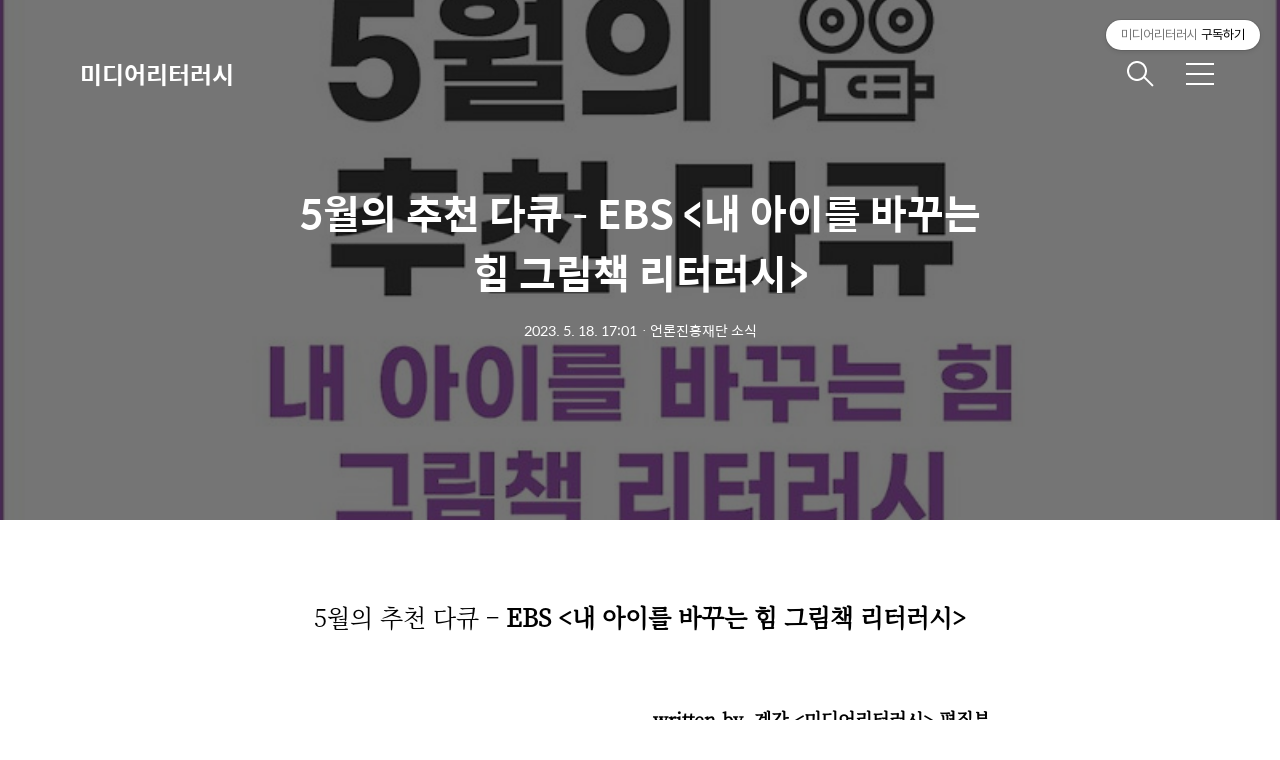

--- FILE ---
content_type: text/html;charset=UTF-8
request_url: https://dadoc.or.kr/3261
body_size: 79891
content:
<!DOCTYPE html>
<html lang="ko">

                                                                                <head>
                <script type="text/javascript">if (!window.T) { window.T = {} }
window.T.config = {"TOP_SSL_URL":"https://www.tistory.com","PREVIEW":false,"ROLE":"guest","PREV_PAGE":"","NEXT_PAGE":"","BLOG":{"id":783500,"name":"dadoc","title":"미디어리터러시","isDormancy":false,"nickName":"다독다독 (多讀多讀)","status":"open","profileStatus":"normal"},"NEED_COMMENT_LOGIN":true,"COMMENT_LOGIN_CONFIRM_MESSAGE":"이 블로그는 로그인한 사용자에게만 댓글 작성을 허용했습니다. 지금 로그인하시겠습니까?","LOGIN_URL":"https://www.tistory.com/auth/login/?redirectUrl=https://dadoc.or.kr/3261","DEFAULT_URL":"https://dadoc.or.kr","USER":{"name":null,"homepage":null,"id":0,"profileImage":null},"SUBSCRIPTION":{"status":"none","isConnected":false,"isPending":false,"isWait":false,"isProcessing":false,"isNone":true},"IS_LOGIN":false,"HAS_BLOG":false,"IS_SUPPORT":false,"IS_SCRAPABLE":false,"TOP_URL":"http://www.tistory.com","JOIN_URL":"https://www.tistory.com/member/join","PHASE":"prod","ROLE_GROUP":"visitor"};
window.T.entryInfo = {"entryId":3261,"isAuthor":false,"categoryId":719543,"categoryLabel":"언론진흥재단 소식"};
window.appInfo = {"domain":"tistory.com","topUrl":"https://www.tistory.com","loginUrl":"https://www.tistory.com/auth/login","logoutUrl":"https://www.tistory.com/auth/logout"};
window.initData = {};

window.TistoryBlog = {
    basePath: "",
    url: "https://dadoc.or.kr",
    tistoryUrl: "https://dadoc.tistory.com",
    manageUrl: "https://dadoc.tistory.com/manage",
    token: "dWLcdOyssTjQ/EbVn9K95s9fhYnWzDJHHI0oJXv2eU+mR/lfuapOVbktLNIE5iJY"
};
var servicePath = "";
var blogURL = "";</script>

                
                
                
                        <!-- BusinessLicenseInfo - START -->
        
            <link href="https://tistory1.daumcdn.net/tistory_admin/userblog/userblog-7e0ff364db2dca01461081915f9748e9916c532a/static/plugin/BusinessLicenseInfo/style.css" rel="stylesheet" type="text/css"/>

            <script>function switchFold(entryId) {
    var businessLayer = document.getElementById("businessInfoLayer_" + entryId);

    if (businessLayer) {
        if (businessLayer.className.indexOf("unfold_license") > 0) {
            businessLayer.className = "business_license_layer";
        } else {
            businessLayer.className = "business_license_layer unfold_license";
        }
    }
}
</script>

        
        <!-- BusinessLicenseInfo - END -->
        <!-- DaumShow - START -->
        <style type="text/css">#daumSearchBox {
    height: 21px;
    background-image: url(//i1.daumcdn.net/imgsrc.search/search_all/show/tistory/plugin/bg_search2_2.gif);
    margin: 5px auto;
    padding: 0;
}

#daumSearchBox input {
    background: none;
    margin: 0;
    padding: 0;
    border: 0;
}

#daumSearchBox #daumLogo {
    width: 34px;
    height: 21px;
    float: left;
    margin-right: 5px;
    background-image: url(//i1.daumcdn.net/img-media/tistory/img/bg_search1_2_2010ci.gif);
}

#daumSearchBox #show_q {
    background-color: transparent;
    border: none;
    font: 12px Gulim, Sans-serif;
    color: #555;
    margin-top: 4px;
    margin-right: 15px;
    float: left;
}

#daumSearchBox #show_btn {
    background-image: url(//i1.daumcdn.net/imgsrc.search/search_all/show/tistory/plugin/bt_search_2.gif);
    width: 37px;
    height: 21px;
    float: left;
    margin: 0;
    cursor: pointer;
    text-indent: -1000em;
}
</style>

        <!-- DaumShow - END -->

        <!-- GoogleAnalytics - START -->
        <script src="https://www.googletagmanager.com/gtag/js?id=UA-106154898-1" async="async"></script>
<script>window.dataLayer = window.dataLayer || [];
function gtag(){dataLayer.push(arguments);}
gtag('js', new Date());
gtag('config','UA-106154898-1', {
    cookie_domain: 'dadoc.tistory.com',
    cookie_flags: 'max-age=0;domain=.tistory.com',
    cookie_expires: 7 * 24 * 60 * 60 // 7 days, in seconds
});</script>

        <!-- GoogleAnalytics - END -->

<!-- PreventCopyContents - START -->
<meta content="no" http-equiv="imagetoolbar"/>

<!-- PreventCopyContents - END -->

<!-- System - START -->

<!-- System - END -->

        <!-- TistoryProfileLayer - START -->
        <link href="https://tistory1.daumcdn.net/tistory_admin/userblog/userblog-7e0ff364db2dca01461081915f9748e9916c532a/static/plugin/TistoryProfileLayer/style.css" rel="stylesheet" type="text/css"/>
<script type="text/javascript" src="https://tistory1.daumcdn.net/tistory_admin/userblog/userblog-7e0ff364db2dca01461081915f9748e9916c532a/static/plugin/TistoryProfileLayer/script.js"></script>

        <!-- TistoryProfileLayer - END -->

                
                <meta http-equiv="X-UA-Compatible" content="IE=Edge">
<meta name="format-detection" content="telephone=no">
<script src="//t1.daumcdn.net/tistory_admin/lib/jquery/jquery-3.5.1.min.js" integrity="sha256-9/aliU8dGd2tb6OSsuzixeV4y/faTqgFtohetphbbj0=" crossorigin="anonymous"></script>
<script type="text/javascript" src="//t1.daumcdn.net/tiara/js/v1/tiara-1.2.0.min.js"></script><meta name="referrer" content="always"/>
<meta name="google-adsense-platform-account" content="ca-host-pub-9691043933427338"/>
<meta name="google-adsense-platform-domain" content="tistory.com"/>
<meta name="description" content="5월의 추천 다큐 – EBS ​ written by. 계간 편집부 ​ 읽는 아이, 생각하는 아이 이제는 그림책 리터러시 ​ ​ 그림책 리터러시, 책을 읽고 생각을 말하거나 쓰기에 어려움이 있는 아이들에게 그림책 리터러시를 소개합니다. ​ 전 연령대 중 책을 가장 많이 읽는 게 초등학생인데요. 독서량 못지않게 중요한 것이 책을 얼마나 잘 읽었느냐입니다. ​ ​ 1수준의 글 읽기 - 책의 기본 정보 이해 6수준의 글 읽기 - 종합적으로 사고하며 책을 이해 (분석/비교/정보/비판/경험) ​ ​ 책을 읽고 이해하는 수준을 6등급으로 나눈다면, 최근 10년 사이 우리나라에서는 1수준의 아이들이 무려 3배 이상 늘어났습니다. ​ ​ ​ ​ 능동적인 독서로 읽은 것을 자기 것으로 만드는 경험은 리터러시와 연결되는데요.."/>
<meta property="og:type" content="article"/>
<meta property="og:url" content="https://dadoc.or.kr/3261"/>
<meta property="og.article.author" content="다독다독 (多讀多讀)"/>
<meta property="og:site_name" content="미디어리터러시"/>
<meta property="og:title" content="5월의 추천 다큐 – EBS &lt;내 아이를 바꾸는 힘 그림책 리터러시&gt;"/>
<meta name="by" content="다독다독 (多讀多讀)"/>
<meta property="og:description" content="5월의 추천 다큐 – EBS ​ written by. 계간 편집부 ​ 읽는 아이, 생각하는 아이 이제는 그림책 리터러시 ​ ​ 그림책 리터러시, 책을 읽고 생각을 말하거나 쓰기에 어려움이 있는 아이들에게 그림책 리터러시를 소개합니다. ​ 전 연령대 중 책을 가장 많이 읽는 게 초등학생인데요. 독서량 못지않게 중요한 것이 책을 얼마나 잘 읽었느냐입니다. ​ ​ 1수준의 글 읽기 - 책의 기본 정보 이해 6수준의 글 읽기 - 종합적으로 사고하며 책을 이해 (분석/비교/정보/비판/경험) ​ ​ 책을 읽고 이해하는 수준을 6등급으로 나눈다면, 최근 10년 사이 우리나라에서는 1수준의 아이들이 무려 3배 이상 늘어났습니다. ​ ​ ​ ​ 능동적인 독서로 읽은 것을 자기 것으로 만드는 경험은 리터러시와 연결되는데요.."/>
<meta property="og:image" content="https://img1.daumcdn.net/thumb/R800x0/?scode=mtistory2&fname=https%3A%2F%2Fblog.kakaocdn.net%2Fdna%2Fb6agr1%2Fbtsgtf14jr7%2FAAAAAAAAAAAAAAAAAAAAAJpBuzRsI_mjWtjl51pw3JPCZuiYW0HdozcrGggV9C-d%2Fimg.jpg%3Fcredential%3DyqXZFxpELC7KVnFOS48ylbz2pIh7yKj8%26expires%3D1769871599%26allow_ip%3D%26allow_referer%3D%26signature%3DiwwlShfNLzsuA3ffsWdIIBs1QBo%253D"/>
<meta name="twitter:card" content="summary_large_image"/>
<meta name="twitter:site" content="@TISTORY"/>
<meta name="twitter:title" content="5월의 추천 다큐 – EBS &lt;내 아이를 바꾸는 힘 그림책 리터러시&gt;"/>
<meta name="twitter:description" content="5월의 추천 다큐 – EBS ​ written by. 계간 편집부 ​ 읽는 아이, 생각하는 아이 이제는 그림책 리터러시 ​ ​ 그림책 리터러시, 책을 읽고 생각을 말하거나 쓰기에 어려움이 있는 아이들에게 그림책 리터러시를 소개합니다. ​ 전 연령대 중 책을 가장 많이 읽는 게 초등학생인데요. 독서량 못지않게 중요한 것이 책을 얼마나 잘 읽었느냐입니다. ​ ​ 1수준의 글 읽기 - 책의 기본 정보 이해 6수준의 글 읽기 - 종합적으로 사고하며 책을 이해 (분석/비교/정보/비판/경험) ​ ​ 책을 읽고 이해하는 수준을 6등급으로 나눈다면, 최근 10년 사이 우리나라에서는 1수준의 아이들이 무려 3배 이상 늘어났습니다. ​ ​ ​ ​ 능동적인 독서로 읽은 것을 자기 것으로 만드는 경험은 리터러시와 연결되는데요.."/>
<meta property="twitter:image" content="https://img1.daumcdn.net/thumb/R800x0/?scode=mtistory2&fname=https%3A%2F%2Fblog.kakaocdn.net%2Fdna%2Fb6agr1%2Fbtsgtf14jr7%2FAAAAAAAAAAAAAAAAAAAAAJpBuzRsI_mjWtjl51pw3JPCZuiYW0HdozcrGggV9C-d%2Fimg.jpg%3Fcredential%3DyqXZFxpELC7KVnFOS48ylbz2pIh7yKj8%26expires%3D1769871599%26allow_ip%3D%26allow_referer%3D%26signature%3DiwwlShfNLzsuA3ffsWdIIBs1QBo%253D"/>
<meta content="https://dadoc.or.kr/3261" property="dg:plink" content="https://dadoc.or.kr/3261"/>
<meta name="plink"/>
<meta name="title" content="5월의 추천 다큐 – EBS &lt;내 아이를 바꾸는 힘 그림책 리터러시&gt;"/>
<meta name="article:media_name" content="미디어리터러시"/>
<meta property="article:mobile_url" content="https://dadoc.or.kr/m/3261"/>
<meta property="article:pc_url" content="https://dadoc.or.kr/3261"/>
<meta property="article:mobile_view_url" content="https://dadoc.tistory.com/m/3261"/>
<meta property="article:pc_view_url" content="https://dadoc.tistory.com/3261"/>
<meta property="article:talk_channel_view_url" content="https://dadoc.or.kr/m/3261"/>
<meta property="article:pc_service_home" content="https://www.tistory.com"/>
<meta property="article:mobile_service_home" content="https://www.tistory.com/m"/>
<meta property="article:txid" content="783500_3261"/>
<meta property="article:published_time" content="2023-05-18T17:01:23+09:00"/>
<meta property="og:regDate" content="20230518050123"/>
<meta property="article:modified_time" content="2023-05-18T17:01:23+09:00"/>
<script type="module" src="https://tistory1.daumcdn.net/tistory_admin/userblog/userblog-7e0ff364db2dca01461081915f9748e9916c532a/static/pc/dist/index.js" defer=""></script>
<script type="text/javascript" src="https://tistory1.daumcdn.net/tistory_admin/userblog/userblog-7e0ff364db2dca01461081915f9748e9916c532a/static/pc/dist/index-legacy.js" defer="" nomodule="true"></script>
<script type="text/javascript" src="https://tistory1.daumcdn.net/tistory_admin/userblog/userblog-7e0ff364db2dca01461081915f9748e9916c532a/static/pc/dist/polyfills-legacy.js" defer="" nomodule="true"></script>
<link rel="icon" sizes="any" href="https://t1.daumcdn.net/tistory_admin/favicon/tistory_favicon_32x32.ico"/>
<link rel="icon" type="image/svg+xml" href="https://t1.daumcdn.net/tistory_admin/top_v2/bi-tistory-favicon.svg"/>
<link rel="apple-touch-icon" href="https://t1.daumcdn.net/tistory_admin/top_v2/tistory-apple-touch-favicon.png"/>
<link rel="stylesheet" type="text/css" href="https://t1.daumcdn.net/tistory_admin/www/style/font.css"/>
<link rel="stylesheet" type="text/css" href="https://tistory1.daumcdn.net/tistory_admin/userblog/userblog-7e0ff364db2dca01461081915f9748e9916c532a/static/style/content.css"/>
<link rel="stylesheet" type="text/css" href="https://tistory1.daumcdn.net/tistory_admin/userblog/userblog-7e0ff364db2dca01461081915f9748e9916c532a/static/pc/dist/index.css"/>
<link rel="stylesheet" type="text/css" href="https://tistory1.daumcdn.net/tistory_admin/userblog/userblog-7e0ff364db2dca01461081915f9748e9916c532a/static/style/uselessPMargin.css"/>
<script type="text/javascript">(function() {
    var tjQuery = jQuery.noConflict(true);
    window.tjQuery = tjQuery;
    window.orgjQuery = window.jQuery; window.jQuery = tjQuery;
    window.jQuery = window.orgjQuery; delete window.orgjQuery;
})()</script>
<script type="text/javascript" src="https://tistory1.daumcdn.net/tistory_admin/userblog/userblog-7e0ff364db2dca01461081915f9748e9916c532a/static/script/base.js"></script>
<script type="text/javascript" src="//developers.kakao.com/sdk/js/kakao.min.js"></script>

                
  <title>5월의 추천 다큐 &ndash; EBS &lt;내 아이를 바꾸는 힘 그림책 리터러시&gt;</title>
  <meta name="title" content="5월의 추천 다큐 &ndash; EBS &lt;내 아이를 바꾸는 힘 그림책 리터러시&gt; :: 미디어리터러시" />
  <meta name="description" Content="한국언론진흥재단의 미디어리터러시 전문 SNS입니다." />
  <meta charset="utf-8" />
  <meta name="viewport" content="width=device-width, height=device-height, initial-scale=1, minimum-scale=1.0, maximum-scale=1.0" />
  <meta http-equiv="X-UA-Compatible" content="IE=edge, chrome=1" />
  <link rel="alternate" type="application/rss+xml" title="미디어리터러시" href="https://dadoc.tistory.com/rss" />
  <link rel="shortcut icon" href="https://dadoc.or.kr/favicon.ico" />
  <link rel="stylesheet" href="https://t1.daumcdn.net/tistory_admin/static/font/AvenirLTStd/AvenirLTStd.css" />
  <link rel="stylesheet" href="https://t1.daumcdn.net/tistory_admin/static/font/SpoqaHanSans/SpoqaHanSans.css" />
  <link rel="stylesheet" href="https://t1.daumcdn.net/tistory_admin/static/font/icomoon/icomoon.css" />
  <link rel="stylesheet" href="https://tistory1.daumcdn.net/tistory/783500/skin/style.css?_version_=1554785094" />
  <link rel="stylesheet" href="https://tistory1.daumcdn.net/tistory/783500/skin/images/slick.css?_version_=1554785094" />
  <script src="https://cdnjs.cloudflare.com/ajax/libs/jquery/3.3.1/jquery.js"></script>
  <script src="https://tistory1.daumcdn.net/tistory/783500/skin/images/slick.js?_version_=1554785094"></script>
  <script src="https://tistory1.daumcdn.net/tistory/783500/skin/images/common.js?_version_=1554785094"></script>
  <script src="https://unpkg.com/vh-check/dist/vh-check.min.js"></script>
  <script>
    (function () {
      // initialize the test
      var test = vhCheck();
    }());
  </script>

                
                
                <style type="text/css">.another_category {
    border: 1px solid #E5E5E5;
    padding: 10px 10px 5px;
    margin: 10px 0;
    clear: both;
}

.another_category h4 {
    font-size: 12px !important;
    margin: 0 !important;
    border-bottom: 1px solid #E5E5E5 !important;
    padding: 2px 0 6px !important;
}

.another_category h4 a {
    font-weight: bold !important;
}

.another_category table {
    table-layout: fixed;
    border-collapse: collapse;
    width: 100% !important;
    margin-top: 10px !important;
}

* html .another_category table {
    width: auto !important;
}

*:first-child + html .another_category table {
    width: auto !important;
}

.another_category th, .another_category td {
    padding: 0 0 4px !important;
}

.another_category th {
    text-align: left;
    font-size: 12px !important;
    font-weight: normal;
    word-break: break-all;
    overflow: hidden;
    line-height: 1.5;
}

.another_category td {
    text-align: right;
    width: 80px;
    font-size: 11px;
}

.another_category th a {
    font-weight: normal;
    text-decoration: none;
    border: none !important;
}

.another_category th a.current {
    font-weight: bold;
    text-decoration: none !important;
    border-bottom: 1px solid !important;
}

.another_category th span {
    font-weight: normal;
    text-decoration: none;
    font: 10px Tahoma, Sans-serif;
    border: none !important;
}

.another_category_color_gray, .another_category_color_gray h4 {
    border-color: #E5E5E5 !important;
}

.another_category_color_gray * {
    color: #909090 !important;
}

.another_category_color_gray th a.current {
    border-color: #909090 !important;
}

.another_category_color_gray h4, .another_category_color_gray h4 a {
    color: #737373 !important;
}

.another_category_color_red, .another_category_color_red h4 {
    border-color: #F6D4D3 !important;
}

.another_category_color_red * {
    color: #E86869 !important;
}

.another_category_color_red th a.current {
    border-color: #E86869 !important;
}

.another_category_color_red h4, .another_category_color_red h4 a {
    color: #ED0908 !important;
}

.another_category_color_green, .another_category_color_green h4 {
    border-color: #CCE7C8 !important;
}

.another_category_color_green * {
    color: #64C05B !important;
}

.another_category_color_green th a.current {
    border-color: #64C05B !important;
}

.another_category_color_green h4, .another_category_color_green h4 a {
    color: #3EA731 !important;
}

.another_category_color_blue, .another_category_color_blue h4 {
    border-color: #C8DAF2 !important;
}

.another_category_color_blue * {
    color: #477FD6 !important;
}

.another_category_color_blue th a.current {
    border-color: #477FD6 !important;
}

.another_category_color_blue h4, .another_category_color_blue h4 a {
    color: #1960CA !important;
}

.another_category_color_violet, .another_category_color_violet h4 {
    border-color: #E1CEEC !important;
}

.another_category_color_violet * {
    color: #9D64C5 !important;
}

.another_category_color_violet th a.current {
    border-color: #9D64C5 !important;
}

.another_category_color_violet h4, .another_category_color_violet h4 a {
    color: #7E2CB5 !important;
}
</style>

                
                <link rel="stylesheet" type="text/css" href="https://tistory1.daumcdn.net/tistory_admin/userblog/userblog-7e0ff364db2dca01461081915f9748e9916c532a/static/style/revenue.css"/>
<link rel="canonical" href="https://dadoc.or.kr/3261"/>

<!-- BEGIN STRUCTURED_DATA -->
<script type="application/ld+json">
    {"@context":"http://schema.org","@type":"BlogPosting","mainEntityOfPage":{"@id":"https://dadoc.or.kr/3261","name":null},"url":"https://dadoc.or.kr/3261","headline":"5월의 추천 다큐 &ndash; EBS &lt;내 아이를 바꾸는 힘 그림책 리터러시&gt;","description":"5월의 추천 다큐 &ndash; EBS ​ written by. 계간 편집부 ​ 읽는 아이, 생각하는 아이 이제는 그림책 리터러시 ​ ​ 그림책 리터러시, 책을 읽고 생각을 말하거나 쓰기에 어려움이 있는 아이들에게 그림책 리터러시를 소개합니다. ​ 전 연령대 중 책을 가장 많이 읽는 게 초등학생인데요. 독서량 못지않게 중요한 것이 책을 얼마나 잘 읽었느냐입니다. ​ ​ 1수준의 글 읽기 - 책의 기본 정보 이해 6수준의 글 읽기 - 종합적으로 사고하며 책을 이해 (분석/비교/정보/비판/경험) ​ ​ 책을 읽고 이해하는 수준을 6등급으로 나눈다면, 최근 10년 사이 우리나라에서는 1수준의 아이들이 무려 3배 이상 늘어났습니다. ​ ​ ​ ​ 능동적인 독서로 읽은 것을 자기 것으로 만드는 경험은 리터러시와 연결되는데요..","author":{"@type":"Person","name":"다독다독 (多讀多讀)","logo":null},"image":{"@type":"ImageObject","url":"https://img1.daumcdn.net/thumb/R800x0/?scode=mtistory2&fname=https%3A%2F%2Fblog.kakaocdn.net%2Fdna%2Fb6agr1%2Fbtsgtf14jr7%2FAAAAAAAAAAAAAAAAAAAAAJpBuzRsI_mjWtjl51pw3JPCZuiYW0HdozcrGggV9C-d%2Fimg.jpg%3Fcredential%3DyqXZFxpELC7KVnFOS48ylbz2pIh7yKj8%26expires%3D1769871599%26allow_ip%3D%26allow_referer%3D%26signature%3DiwwlShfNLzsuA3ffsWdIIBs1QBo%253D","width":"800px","height":"800px"},"datePublished":"2023-05-18T17:01:23+09:00","dateModified":"2023-05-18T17:01:23+09:00","publisher":{"@type":"Organization","name":"TISTORY","logo":{"@type":"ImageObject","url":"https://t1.daumcdn.net/tistory_admin/static/images/openGraph/opengraph.png","width":"800px","height":"800px"}}}
</script>
<!-- END STRUCTURED_DATA -->
<link rel="stylesheet" type="text/css" href="https://tistory1.daumcdn.net/tistory_admin/userblog/userblog-7e0ff364db2dca01461081915f9748e9916c532a/static/style/dialog.css"/>
<link rel="stylesheet" type="text/css" href="//t1.daumcdn.net/tistory_admin/www/style/top/font.css"/>
<link rel="stylesheet" type="text/css" href="https://tistory1.daumcdn.net/tistory_admin/userblog/userblog-7e0ff364db2dca01461081915f9748e9916c532a/static/style/postBtn.css"/>
<link rel="stylesheet" type="text/css" href="https://tistory1.daumcdn.net/tistory_admin/userblog/userblog-7e0ff364db2dca01461081915f9748e9916c532a/static/style/tistory.css"/>
<script type="text/javascript" src="https://tistory1.daumcdn.net/tistory_admin/userblog/userblog-7e0ff364db2dca01461081915f9748e9916c532a/static/script/common.js"></script>

                
                </head>

                                                <body id="tt-body-page" class="theme_blue">
                
                
                
  
    <!-- warp / 테마 변경시 theme_pink / theme_blue / theme_green / theme_gray-->
    <div id="wrap">

      <!-- box_header -->
      <header class="box_header">
        <h1 class="title_logo">
          <a href="https://dadoc.or.kr/" title="미디어리터러시" class="link_logo">
            
            
              미디어리터러시
            
          </a>
        </h1>

        <!-- <h1 class="title_logo" style="background-image:url('https://tistory1.daumcdn.net/tistory/783500/skin/images/logo.jpg')"></h1> -->
        <button class="btn_search"></button>

        <!-- 메뉴 및 검색 버튼 클릭시 area_sidebar / area_popup 논처리 삭제 / body 에 style="overflow:hidden" 추가 -->
        <button type="button" class="btn_menu" title="메뉴"><span class="blind">메뉴</span></button>
      </header>
      <!-- // box_header -->

      <!-- container -->
      <div id="container">

        <!-- area_sidebar -->
        <aside class="area_sidebar thema_apply" style="display: none;">

          <div class="inner_sidebar">
            <div class="sidebar_header">
              <h1 class="title_logo">
                <a href="https://dadoc.or.kr/" title="미디어리터러시" class="link_logo">
                  
                  
                    미디어리터러시
                  
                </a>
              </h1>
              <button type="button" class="btn_close" title="닫기"><span class="icon-Close"></span></button>
            </div>

            <div class="sidebar_contents">
              <div class="sidebar_menu">
                
                    <div class="sidebar_left">
                      <!-- 카테고리 메뉴 -->
                      <div class="box_gnb">
                        <nav>
                          <ul class="tt_category"><li class=""><a href="/category" class="link_tit"> 전체보기 <span class="c_cnt">(3274)</span> <img alt="N" src="https://tistory1.daumcdn.net/tistory_admin/blogs/image/category/new_ico_5.gif" style="vertical-align:middle;padding-left:2px;"/></a>
  <ul class="category_list"><li class=""><a href="/category/%EC%9B%B9%EC%A7%84%3C%EB%AF%B8%EB%94%94%EC%96%B4%EB%A6%AC%ED%84%B0%EB%9F%AC%EC%8B%9C%3E" class="link_item"> 웹진&lt;미디어리터러시&gt; <span class="c_cnt">(124)</span> <img alt="N" src="https://tistory1.daumcdn.net/tistory_admin/blogs/image/category/new_ico_5.gif" style="vertical-align:middle;padding-left:2px;"/></a></li>
<li class=""><a href="/category/%ED%8A%B9%EC%A7%91" class="link_item"> 특집 <span class="c_cnt">(97)</span> </a></li>
<li class=""><a href="/category/%EC%88%98%EC%97%85%20%ED%98%84%EC%9E%A5" class="link_item"> 수업 현장 <span class="c_cnt">(110)</span> </a></li>
<li class=""><a href="/category/%ED%8F%AC%EB%9F%BC" class="link_item"> 포럼 <span class="c_cnt">(96)</span> </a></li>
<li class=""><a href="/category/%ED%95%B4%EC%99%B8%20%EB%AF%B8%EB%94%94%EC%96%B4%20%EA%B5%90%EC%9C%A1" class="link_item"> 해외 미디어 교육 <span class="c_cnt">(82)</span> </a></li>
<li class=""><a href="/category/%EC%96%B8%EB%A1%A0%EC%A7%84%ED%9D%A5%EC%9E%AC%EB%8B%A8%20%EC%86%8C%EC%8B%9D" class="link_item"> 언론진흥재단 소식 <span class="c_cnt">(193)</span> </a></li>
<li class=""><a href="/category/%EA%B3%B5%EC%A7%80%EC%82%AC%ED%95%AD" class="link_item"> 공지사항 <span class="c_cnt">(97)</span> </a></li>
<li class=""><a href="/category/%EC%9D%B4%EB%B2%A4%ED%8A%B8" class="link_item"> 이벤트 <span class="c_cnt">(25)</span> </a></li>
<li class=""><a href="/category/%EB%8B%A4%EB%8F%85%EB%8B%A4%EB%8F%85%2C%20%EB%8B%A4%EC%8B%9C%EB%B3%B4%EA%B8%B0" class="link_item"> 다독다독, 다시보기 <span class="c_cnt">(2326)</span> </a>
  <ul class="sub_category_list"><li class=""><a href="/category/%EB%8B%A4%EB%8F%85%EB%8B%A4%EB%8F%85%2C%20%EB%8B%A4%EC%8B%9C%EB%B3%B4%EA%B8%B0/%ED%98%84%EC%9E%A5%EC%86%8C%EC%8B%9D" class="link_sub_item"> 현장소식 <span class="c_cnt">(178)</span> </a></li>
<li class=""><a href="/category/%EB%8B%A4%EB%8F%85%EB%8B%A4%EB%8F%85%2C%20%EB%8B%A4%EC%8B%9C%EB%B3%B4%EA%B8%B0/%EC%9D%B4%EC%8A%88%EC%97%B0%EC%9E%AC" class="link_sub_item"> 이슈연재 <span class="c_cnt">(1043)</span> </a></li>
<li class=""><a href="/category/%EB%8B%A4%EB%8F%85%EB%8B%A4%EB%8F%85%2C%20%EB%8B%A4%EC%8B%9C%EB%B3%B4%EA%B8%B0/%EB%AF%B8%EB%94%94%EC%96%B4%20%EB%A6%AC%ED%84%B0%EB%9F%AC%EC%8B%9C" class="link_sub_item"> 미디어 리터러시 <span class="c_cnt">(188)</span> </a></li>
<li class=""><a href="/category/%EB%8B%A4%EB%8F%85%EB%8B%A4%EB%8F%85%2C%20%EB%8B%A4%EC%8B%9C%EB%B3%B4%EA%B8%B0/%EC%9D%BD%EB%8A%94%20%EC%A1%B4%EC%9E%AC" class="link_sub_item"> 읽는 존재 <span class="c_cnt">(77)</span> </a></li>
<li class=""><a href="/category/%EB%8B%A4%EB%8F%85%EB%8B%A4%EB%8F%85%2C%20%EB%8B%A4%EC%8B%9C%EB%B3%B4%EA%B8%B0/%EC%98%81%EC%9E%90%EC%8B%A0%EB%AC%B8%20%EC%9D%BD%EA%B8%B0" class="link_sub_item"> 영자신문 읽기 <span class="c_cnt">(53)</span> </a></li>
<li class=""><a href="/category/%EB%8B%A4%EB%8F%85%EB%8B%A4%EB%8F%85%2C%20%EB%8B%A4%EC%8B%9C%EB%B3%B4%EA%B8%B0/%EA%B8%B0%ED%9A%8D%EC%97%B0%EC%9E%AC" class="link_sub_item"> 기획연재 <span class="c_cnt">(150)</span> </a></li>
<li class=""><a href="/category/%EB%8B%A4%EB%8F%85%EB%8B%A4%EB%8F%85%2C%20%EB%8B%A4%EC%8B%9C%EB%B3%B4%EA%B8%B0/%EC%83%9D%ED%99%9C%EB%B0%B1%EA%B3%BC" class="link_sub_item"> 생활백과 <span class="c_cnt">(114)</span> </a></li>
<li class=""><a href="/category/%EB%8B%A4%EB%8F%85%EB%8B%A4%EB%8F%85%2C%20%EB%8B%A4%EC%8B%9C%EB%B3%B4%EA%B8%B0/%EC%A7%80%EC%8B%9D%EC%B0%BD%EA%B3%A0" class="link_sub_item"> 지식창고 <span class="c_cnt">(523)</span> </a></li>
</ul>
</li>
</ul>
</li>
</ul>

                        </nav>
                      </div>
                  
                    <!-- 메인 메뉴 -->
                    <div class="box_gnb">
                      <ul>
  <li class="t_menu_home first"><a href="/" target="">홈</a></li>
  <li class="t_menu_tag"><a href="/tag" target="">태그</a></li>
  <li class="t_menu_medialog"><a href="/media" target="">미디어로그</a></li>
  <li class="t_menu_location"><a href="/location" target="">위치로그</a></li>
  <li class="t_menu_guestbook last"><a href="/guestbook" target="">방명록</a></li>
</ul>
                    </div>
              </div>
              
                <div class="sidebar_right">
                  <!-- 링크 -->
                  <div class="box_sns">
                    <ul class="list_sns">
                      
                    </ul>
                  </div>
              
                <!-- RSS 피드 -->
                <div class="add_link">
                  <a href="https://dadoc.tistory.com/rss" target="_blank" class="link_add">RSS 피드</a>
                </div>
            </div>
            
          </div>

          <!-- 관리 -->
          <div class="box_tool">
            <div class="btn-for-guest">
              <a href="#" class="link_tool" data-action="login">로그인</a>
            </div>
            <div class="btn-for-user">
              <a href="#" class="link_tool" data-action="logout">로그아웃</a>
              <a href="https://dadoc.tistory.com/manage/entry/post" class="link_tool">글쓰기</a>
              <a href="https://dadoc.tistory.com/manage" class="link_tool">관리</a>
            </div>
          </div>
      </div>
    </div>

    <div class="dimmed_sidebar"></div>
    </aside>

    <!-- // area_sidebar -->

    <!-- area_popup -->
    <div class="area_popup" style="display: none;">
      <div class="area_search thema_apply">
        <div class="search_header">
          <h1 class="title_logo">
            <a href="https://dadoc.or.kr/" title="미디어리터러시" class="link_logo">
              
              
                미디어리터러시
              
            </a>
          </h1>
          <button type="button" class="btn_close" title="닫기"><span class="icon-Close"></span></button>
        </div>

        <div class="search_content">
          <form action="" method="get">
            <legend><span class="blind">컨텐츠 검색</span></legend>
            <div class="box_form">
              <span class="icon-Search"></span>
              
                <input type="text" name="search" title="검색어 입력" placeholder="SEARCH" value="" class="inp_search"
                  onkeypress="if (event.keyCode == 13) { try {
    window.location.href = '/search' + '/' + looseURIEncode(document.getElementsByName('search')[0].value);
    document.getElementsByName('search')[0].value = '';
    return false;
} catch (e) {} }">
              
              <button type="button" title="검색어 삭제" class="btn_search_del">
                <svg xmlns="http://www.w3.org/2000/svg" width="23" height="23" viewBox="0 0 36 36" class="img_svg">
                  <defs>
                    <path id="textDelBtnSvg" d="M20 2C10.059 2 2 10.059 2 20s8.059 18 18 18 18-8.059 18-18S29.941 2 20 2zm8 24.6L26.6 28 20 21.4 13.4 28 12 26.6l6.6-6.6-6.6-6.6 1.4-1.4 6.6 6.6 6.6-6.6 1.4 1.4-6.6 6.6 6.6 6.6z" />
                  </defs>
                  <g fill="none" fill-rule="evenodd" transform="translate(-2 -2)">
                    <path d="M0 0h40v40H0z" />
                    <mask id="textDelBtnSvgMask" fill="#fff">
                      <use xlink:href="#textDelBtnSvg" />
                    </mask>
                    <g fill="#000" fill-opacity="1" mask="url(#textDelBtnSvgMask)" class="svg_bg">
                      <path d="M0 0h40v40H0z" />
                    </g>
                  </g>
                </svg>
              </button>
            </div>
          </form>

          
              <!-- 태그 -->
              <div class="tag_zone">
                <h3 class="title_sidebar">태그</h3>
                <div class="box_tag">
                  <a href="/tag/%EB%89%B4%EC%8A%A4" class="cloud4"> 뉴스</a><a href="/tag/%EA%B3%B5%EB%AA%A8%EC%A0%84" class="cloud4"> 공모전</a><a href="/tag/%EB%AF%B8%EB%94%94%EC%96%B4%EA%B5%90%EC%9C%A1" class="cloud4"> 미디어교육</a><a href="/tag/%EC%B1%85" class="cloud4"> 책</a><a href="/tag/%EA%B3%84%EA%B0%84%EB%AF%B8%EB%94%94%EC%96%B4%EB%A6%AC%ED%84%B0%EB%9F%AC%EC%8B%9C" class="cloud4"> 계간미디어리터러시</a><a href="/tag/%ED%83%9C%EA%B7%B8%EB%A5%BC%20%EC%9E%85%EB%A0%A5%ED%95%B4%20%EC%A3%BC%EC%84%B8%EC%9A%94." class="cloud4"> 태그를 입력해 주세요.</a><a href="/tag/%EB%8B%A4%EB%8F%85%EB%8B%A4%EB%8F%85" class="cloud2"> 다독다독</a><a href="/tag/%EB%AF%B8%EB%94%94%EC%96%B4" class="cloud4"> 미디어</a><a href="/tag/NIE" class="cloud4"> NIE</a><a href="/tag/%EC%96%B8%EB%A1%A0%EC%A7%84%ED%9D%A5%EC%9E%AC%EB%8B%A8" class="cloud4"> 언론진흥재단</a><a href="/tag/%EB%89%B4%EC%8A%A4%EB%A6%AC%ED%84%B0%EB%9F%AC%EC%8B%9C" class="cloud4"> 뉴스리터러시</a><a href="/tag/%EC%8B%A0%EB%AC%B8%EC%9D%BD%EA%B8%B0" class="cloud4"> 신문읽기</a><a href="/tag/%EC%9D%B4%EB%B2%A4%ED%8A%B8" class="cloud4"> 이벤트</a><a href="/tag/%EC%8B%A0%EB%AC%B8" class="cloud4"> 신문</a><a href="/tag/%ED%95%9C%EA%B5%AD%EC%96%B8%EB%A1%A0%EC%A7%84%ED%9D%A5%EC%9E%AC%EB%8B%A8" class="cloud1"> 한국언론진흥재단</a><a href="/tag/%EB%AF%B8%EB%94%94%EC%96%B4%EB%A6%AC%ED%84%B0%EB%9F%AC%EC%8B%9C" class="cloud3"> 미디어리터러시</a><a href="/tag/%EA%B5%90%EC%9C%A1" class="cloud4"> 교육</a><a href="/tag/%EB%89%B4%EC%8A%A4%EC%9D%BD%EA%B8%B0%EB%89%B4%EC%8A%A4%EC%9D%BC%EA%B8%B0" class="cloud4"> 뉴스읽기뉴스일기</a><a href="/tag/%EA%B8%B0%EC%9E%90" class="cloud4"> 기자</a><a href="/tag/%EB%8F%85%EC%84%9C" class="cloud4"> 독서</a>
                </div>
              </div>
            
              <!-- 최근글 -->
              <div class="tag_board">
                <h3 class="title_sidebar">최근글</h3>
                <ul class="list_sidebar">
                  
                </ul>
              </div>
            
              <!-- 최근 댓글 -->
              <div class="tag_board">
                <h3 class="title_sidebar">댓글</h3>
                <ul class="list_sidebar">
                  
                </ul>
              </div>
            
              <!-- 공지사항 -->
              
                <div class="tag_board">
                  <h3 class="title_sidebar">공지사항</h3>
                  <ul class="list_sidebar">
                    
                      <li class="item_sidebar"><a href="/notice/711">[다독퀴즈 10회]다독퀴즈 맞히고 기프티콘 받아가세요~</a></li>
                    
                      <li class="item_sidebar"><a href="/notice/712">방문자 100만명 돌파! '다독다독 블로그의 2012년' 이벤트</a></li>
                    
                      <li class="item_sidebar"><a href="/notice/696">[다독퀴즈 9회]다독퀴즈 맞히고 기프티콘 받아가세요~</a></li>
                    
                      <li class="item_sidebar"><a href="/notice/687">[다독퀴즈 8회]다독퀴즈 맞히고 기프티콘 받아가세요~</a></li>
                    
                      <li class="item_sidebar"><a href="/notice/679">리더스콘서트 후기 공모 결과</a></li>
                    
                  </ul>
                </div>
              
            
              <!-- 글 보관함 -->
              <div class="tag_board">
                <h3 class="title_sidebar">아카이브</h3>
                <ul class="list_sidebar">
                  
                </ul>
              </div>
            
        </div>

      </div>
    </div>
    <!-- // area_popup -->

    <main id="main">
      <!-- area_cover -->
      
      <!-- // area_cover -->

      

      <!-- area_view -->
      <div class="area_view">
                  
              

    

    

      <!-- article_content -->
      <div class="area_article">

        <!-- 뷰페이지 상단 type css 구분 / type_article_header_common or type_article_header_cover -->
        <div class="article_header">
          <div class="inner_header" style="background-image:url('')">
            <div class="info_text">
              <strong class="title_post">5월의 추천 다큐 &ndash; EBS &lt;내 아이를 바꾸는 힘 그림책 리터러시&gt;</strong>
              <p class="info"><span class="date">2023. 5. 18. 17:01</span>ㆍ<span>언론진흥재단 소식</span></p>
            </div>
          </div>
        </div>

        <!-- 에디터 영역 -->
        <div class="article_view">
                      <!-- System - START -->

<!-- System - END -->

            <div class="tt_article_useless_p_margin contents_style"><div id="SE-201363af-9dc4-4be0-b51c-9a3f199989cd" style="background-color: #ffffff; color: #000000; text-align: left;">
<div>
<div>
<div>
<h2 id="SE-ec449901-700f-41eb-8445-4864a61fdc67" style="text-align: center;" data-ke-size="size26"><span style="font-family: 'Noto Serif KR';"><span style="background-color: #ffffff; color: #000000;">5월의 추천 다큐 &ndash;</span><span style="background-color: #ffffff; color: #000000;"><b> EBS &lt;내 아이를 바꾸는 힘 그림책 리터러시&gt;</b></span></span></h2>
<p id="SE-7b93c793-130b-4131-848c-2bee7a0189df" style="text-align: right;" data-ke-size="size16"><span style="color: #000000; font-family: 'Noto Serif KR';"><b>​</b></span></p>
<h4 id="SE-f6410269-b23c-40b8-83b4-5870796cac24" style="text-align: right;" data-ke-size="size20"><span style="background-color: #ffffff; color: #000000; font-family: 'Noto Serif KR';"><b>written by. 계간 &lt;미디어리터러시&gt; 편집부</b></span></h4>
<p id="SE-c413a264-85e5-4729-9d7a-d6b31271270c" style="text-align: right;" data-ke-size="size16"><span style="background-color: #ffffff; color: #000000; font-family: 'Noto Serif KR';"><b>​</b></span></p>
<p style="text-align: right;" data-ke-size="size16">&nbsp;</p>
<p data-ke-size="size16">&nbsp;</p>
</div>
</div>
</div>
</div>
<p data-ke-size="size16">&nbsp;</p>
<div id="SE-2e1770ce-87c1-4ebc-8662-40a26cf84e42" style="background-color: #ffffff; color: #000000; text-align: left;">
<blockquote id="SE-ebaa5e96-4059-4504-b97c-1d1e910be79f" style="text-align: center;" data-ke-style="style1">
<h4 id="SE-d46e51e3-936f-4c02-8df8-7b8a543b0111" style="text-align: center;" data-ke-size="size20">읽는 아이, 생각하는 아이<br />이제는 그림책 리터러시<br /><br /></h4>
<span style="background-color: #ffffff; color: #000000; font-family: 'Noto Serif KR';">​</span></blockquote>
<p id="SE-d1ebf440-d5d1-4cd7-ab44-a9ed9a820f40" style="text-align: center;" data-ke-size="size16"><span style="background-color: #ffffff; color: #000000; font-family: 'Noto Serif KR';">​</span></p>
<p style="text-align: center;" data-ke-size="size16">&nbsp;</p>
<p style="text-align: center;" data-ke-size="size16">&nbsp;</p>
<p id="SE-a5d853b3-c72f-40de-9002-a6f80d49e238" style="text-align: center;" data-ke-size="size18"><span style="font-family: 'Noto Serif KR';"><span style="background-color: #ffffff; color: #aa1f91;"><b>그림책</b></span><span style="background-color: #ffffff; color: #aa1f91;"> </span><span style="background-color: #ffffff; color: #aa1f91;"><b>리터러시,</b></span></span></p>
<p id="SE-5f9ffe41-e91c-4a84-9376-b6da8c482cba" style="text-align: center;" data-ke-size="size18"><span style="font-family: 'Noto Serif KR';"><span style="background-color: #ffffff; color: #000000;"><u>책을 읽고 생각을 말하거나 쓰기에 어려움이 있는 아이들</u></span><span style="background-color: #ffffff; color: #000000;">에게 그림책 리터러시를 소개합니다.</span></span></p>
<p id="SE-3546e622-410a-4e8d-9af5-f32ae0eaa53f" style="text-align: center;" data-ke-size="size18"><span style="color: #000000; font-family: 'Noto Serif KR';">​</span></p>
<p id="SE-4bb374c9-4265-47b6-b39a-304c16f1a5bb" style="text-align: center;" data-ke-size="size18"><span style="font-family: 'Noto Serif KR';"><span style="background-color: #ffffff; color: #000000;">전 연령대 중 책을 가장 많이 읽는 게 </span><span style="background-color: #ffffff; color: #ff65a8;"><b>초등학생</b></span><span style="background-color: #ffffff; color: #000000;">인데요.</span></span></p>
<p id="SE-c8fba530-8bb4-4288-b2a2-2dbd88344301" style="text-align: center;" data-ke-size="size18"><span style="font-family: 'Noto Serif KR';"><span style="background-color: #ffffff; color: #000000;">독서량 못지않게 중요한 것이 </span><span style="background-color: #fdd5f5; color: #000000;"><b>책을 얼마나 잘 읽었느냐</b></span><span style="background-color: #ffffff; color: #000000;">입니다.</span></span></p>
<p id="SE-247ed290-36b0-40a3-bdc5-9aba675a475a" style="text-align: center;" data-ke-size="size18"><span style="background-color: #ffffff; color: #000000; font-family: 'Noto Serif KR';">​</span></p>
<p id="SE-aed90b5e-454c-4a6b-9e72-cd8c5fa62b59" style="text-align: center;" data-ke-size="size18"><span style="background-color: #ffffff; color: #000000; font-family: 'Noto Serif KR';">​</span></p>
<blockquote id="SE-a1e27802-9622-4a12-b7fc-d994d5400e97" data-ke-style="style3">
<p id="SE-a3c9a79a-afb8-4e08-a321-b8b01531c6e5" style="text-align: center;" data-ke-size="size16"><span style="color: #000000; font-family: 'Noto Serif KR';">1수준의 글 읽기 - 책의 기본 정보 이해</span></p>
<p id="SE-594e87fd-9be9-45ae-8183-255bf6cc6573" style="text-align: center;" data-ke-size="size16"><span style="color: #000000; font-family: 'Noto Serif KR';">6수준의 글 읽기 - 종합적으로 사고하며 책을 이해 (분석/비교/정보/비판/경험)</span></p>
​</blockquote>
</div>
<div id="SE-ed681c3a-bd40-4972-8ece-2166c6ae3385" style="background-color: #ffffff; color: #000000; text-align: left;">
<div>
<div>
<div>
<p id="SE-bb92d49a-6f27-4b77-b7b6-89324fef38a1" style="text-align: center;" data-ke-size="size16"><span style="color: #000000; font-family: 'Noto Serif KR';">​</span></p>
<p id="SE-4aeb0b28-895f-4d30-9de8-ed7fcfa436bf" style="text-align: center;" data-ke-size="size16"><span style="font-family: 'Noto Serif KR';"><span style="background-color: #ffffff; color: #aa1f91;"><b>책을 읽고 이해하는 수준</b></span><span style="background-color: #ffffff; color: #000000;">을 6등급으로 나눈다면,</span></span></p>
<p id="SE-4bb96f8a-9700-4017-a714-77f7f08fe2b3" style="text-align: center;" data-ke-size="size16"><span style="font-family: 'Noto Serif KR';"><span style="background-color: #ffffff; color: #000000;">최근 10년 사이 우리나라에서는 1수준의 아이들이 무려 </span><span style="background-color: #ffffff; color: #000000;"><u>3배 이상</u></span><span style="background-color: #ffffff; color: #000000;"> 늘어났습니다.</span></span></p>
<p id="SE-e73db195-cacd-4983-8700-09a20e0c8a01" style="text-align: center;" data-ke-size="size16"><span style="background-color: #ffffff; color: #000000; font-family: 'Noto Serif KR';">​</span></p>
<p id="SE-a5ef4f92-4eba-440f-b966-356b724a23a5" style="text-align: center;" data-ke-size="size16"><span style="color: #000000; font-family: 'Noto Serif KR';">​</span></p>
</div>
</div>
</div>
</div>
<div id="SE-4d522adb-e1f4-45ba-85f8-813ad6cd94b6" style="background-color: #ffffff; color: #000000; text-align: left;">
<div>
<div>
<div><figure class="imageblock alignCenter" data-ke-mobileStyle="widthOrigin" data-origin-width="966" data-origin-height="966"><span data-url="https://blog.kakaocdn.net/dna/rPLp1/btsgqASYGxX/AAAAAAAAAAAAAAAAAAAAAHAZ_vExft65Vh3Ma6rKi_7W6ZsfZaHGtHkXjug0uvpY/img.jpg?credential=yqXZFxpELC7KVnFOS48ylbz2pIh7yKj8&expires=1769871599&allow_ip=&allow_referer=&signature=6KAtI3fY6UQgWbq%2F50ou0HmB0nc%3D" data-phocus="https://blog.kakaocdn.net/dna/rPLp1/btsgqASYGxX/AAAAAAAAAAAAAAAAAAAAAHAZ_vExft65Vh3Ma6rKi_7W6ZsfZaHGtHkXjug0uvpY/img.jpg?credential=yqXZFxpELC7KVnFOS48ylbz2pIh7yKj8&expires=1769871599&allow_ip=&allow_referer=&signature=6KAtI3fY6UQgWbq%2F50ou0HmB0nc%3D"><img src="https://blog.kakaocdn.net/dna/rPLp1/btsgqASYGxX/AAAAAAAAAAAAAAAAAAAAAHAZ_vExft65Vh3Ma6rKi_7W6ZsfZaHGtHkXjug0uvpY/img.jpg?credential=yqXZFxpELC7KVnFOS48ylbz2pIh7yKj8&expires=1769871599&allow_ip=&allow_referer=&signature=6KAtI3fY6UQgWbq%2F50ou0HmB0nc%3D" srcset="https://img1.daumcdn.net/thumb/R1280x0/?scode=mtistory2&fname=https%3A%2F%2Fblog.kakaocdn.net%2Fdna%2FrPLp1%2FbtsgqASYGxX%2FAAAAAAAAAAAAAAAAAAAAAHAZ_vExft65Vh3Ma6rKi_7W6ZsfZaHGtHkXjug0uvpY%2Fimg.jpg%3Fcredential%3DyqXZFxpELC7KVnFOS48ylbz2pIh7yKj8%26expires%3D1769871599%26allow_ip%3D%26allow_referer%3D%26signature%3D6KAtI3fY6UQgWbq%252F50ou0HmB0nc%253D" onerror="this.onerror=null; this.src='//t1.daumcdn.net/tistory_admin/static/images/no-image-v1.png'; this.srcset='//t1.daumcdn.net/tistory_admin/static/images/no-image-v1.png';" loading="lazy" width="966" height="966" data-origin-width="966" data-origin-height="966"/></span></figure>
</div>
</div>
</div>
</div>
<div id="SE-b78cac08-5674-40c9-9172-9173927f2643" style="background-color: #ffffff; color: #000000; text-align: left;">
<div>
<p id="SE-8048db1a-9cc2-4de7-a39a-ef0b675c2837" style="text-align: center;" data-ke-size="size16"><span style="color: #555555; font-family: 'Noto Serif KR';">​</span></p>
<p id="SE-98cf867f-b83b-41d2-b873-e8864e8d4454" style="text-align: center;" data-ke-size="size16"><span style="background-color: #ffffff; color: #000000; font-family: 'Noto Serif KR';">​</span></p>
<p id="SE-3d48d691-a977-49e9-80b1-7606c0a75193" style="text-align: center;" data-ke-size="size16"><span style="font-family: 'Noto Serif KR';"><span style="background-color: #fdd5f5; color: #000000;"><b>능동적인 독서</b></span><span style="background-color: #ffffff; color: #000000;">로 읽은 것을 </span><span style="background-color: #ffffff; color: #aa1f91;"><b>자기 것으로 만드는 경험</b></span><span style="background-color: #ffffff; color: #000000;">은 리터러시와 연결되는데요.</span></span></p>
<p id="SE-b8705670-5839-4c56-a84b-5e2ff56a67e3" style="text-align: center;" data-ke-size="size16"><span style="font-family: 'Noto Serif KR';"><span style="background-color: #ffffff; color: #000000;"><u>글을 읽고 이해하는 것</u></span><span style="background-color: #ffffff; color: #000000;">을 넘어 </span><span style="background-color: #ffffff; color: #000000;"><u>생각하고, 다른 사람과도 소통하는 능력</u></span><span style="background-color: #ffffff; color: #000000;">을 리터러시라 합니다.</span></span></p>
<p id="SE-07537a44-6701-4dcf-a189-95818a96ad59" style="text-align: center;" data-ke-size="size16"><span style="color: #000000; font-family: 'Noto Serif KR';">​</span></p>
<p id="SE-679a4830-1013-42dc-be8e-3b3594f5462f" style="text-align: center;" data-ke-size="size16"><span style="color: #000000; font-family: 'Noto Serif KR';">​</span></p>
<p id="SE-f75fece6-4547-414e-b2b8-fe111b2ef675" style="text-align: center;" data-ke-size="size16"><span style="color: #000000; font-family: 'Noto Serif KR';">​</span></p>
<p id="SE-7b6919c3-ebc3-4005-80b8-d1524c1f9875" style="text-align: center;" data-ke-size="size16"><span style="color: #000000; font-family: 'Noto Serif KR';">​</span></p>
<p id="SE-71188eb1-5fed-4a06-988d-568ef7a5de62" style="text-align: center;" data-ke-size="size16"><span style="color: #000000; font-family: 'Noto Serif KR';">​</span></p>
<p id="SE-1a02b2cd-29e9-4be9-9a37-8e6f23e6e38b" style="text-align: center;" data-ke-size="size16"><span style="font-family: 'Noto Serif KR';"><span style="background-color: #ffffff; color: #000000;"><b>EBS &lt;내 아이를 바꾸는 힘 그림책 리터러시&gt;</b></span><span style="background-color: #ffffff; color: #000000;">에서는</span></span></p>
<p id="SE-025e27ff-35b6-4be4-80a2-a460fa0019b9" style="text-align: center;" data-ke-size="size16"><span style="background-color: #ffffff; color: #000000; font-family: 'Noto Serif KR';">전문가들이 5명의 어린이를 선정하여,</span></p>
<p id="SE-2f25e9d2-a155-4ca5-805c-4d5763c13572" style="text-align: center;" data-ke-size="size16"><span style="font-family: 'Noto Serif KR';"><span style="background-color: #ffffff; color: #000000;">8주 8차시 동안 '나'를 주제로 한 그림책으로 </span><span style="background-color: #ffffff; color: #ff65a8;"><b>그림책 리터러시 수업</b></span><span style="background-color: #ffffff; color: #000000;">을 진행합니다.</span></span></p>
<p id="SE-89c1232a-3fbc-4368-a620-c1d023d28307" style="text-align: center;" data-ke-size="size16"><span style="color: #000000; font-family: 'Noto Serif KR';">​</span></p>
<p id="SE-9ea99b31-9e5b-4e2e-bfa1-7cb51d49fd3b" style="text-align: center;" data-ke-size="size16"><span style="color: #000000; font-family: 'Noto Serif KR';">​</span></p>
<p id="SE-d4016080-dbfe-4400-a202-11932adec500" style="text-align: center;" data-ke-size="size16"><span style="color: #000000; font-family: 'Noto Serif KR';">​</span></p>
<p id="SE-c57d7ca8-2411-4387-880d-8211d580bae6" style="text-align: center;" data-ke-size="size16"><span style="color: #000000; font-family: 'Noto Serif KR';">​</span></p>
<p id="SE-756ea777-9c47-4afe-a8a9-50dcc966d2b0" style="text-align: center;" data-ke-size="size16"><span style="background-color: #ffffff; color: #000000; font-family: 'Noto Serif KR';">그림책인 이유도 있습니다.</span></p>
<p id="SE-a5769af3-016c-48db-9217-2cf733ca908c" style="text-align: center;" data-ke-size="size16"><span style="font-family: 'Noto Serif KR';"><span style="background-color: #ffffff; color: #000000;">지금 이 시대는 </span><span style="background-color: #fdd5f5; color: #000000;"><b>사진이나 영상으로 정보를 획득</b></span><span style="background-color: #ffffff; color: #000000;">하는 게 훨씬 더 익숙한 시대인데요.</span></span></p>
<p id="SE-0d65927b-ddcb-4285-9e91-30f2a5bd2e55" style="text-align: center;" data-ke-size="size16"><span style="font-family: 'Noto Serif KR';"><span style="background-color: #ffffff; color: #000000;">이런 아이들에게 무작정 글로 리터러시 수업을 하자고 하면 </span><span style="background-color: #ffffff; color: #000000;"><i>거부감</i></span><span style="background-color: #ffffff; color: #000000;">을 느낄 수도 있습니다.</span></span></p>
<p id="SE-83b1c82d-ce76-45a5-8ccb-62aff6dc6a9c" style="text-align: center;" data-ke-size="size16"><span style="font-family: 'Noto Serif KR';"><span style="background-color: #ffffff; color: #aa1f91;"><b>그림책이라는 매체가 친숙하기 때문에</b></span><span style="background-color: #ffffff; color: #000000;"> 입문 단계에서 진행하기 적합합니다.</span></span></p>
<p id="SE-587bafe9-2c0a-4b5e-afd7-7140d634dda7" style="text-align: center;" data-ke-size="size16"><span style="color: #000000; font-family: 'Noto Serif KR';">​</span></p>
<p id="SE-5e5385d7-69b4-466d-a4b7-32ea4786f670" style="text-align: center;" data-ke-size="size16"><span style="background-color: #ffffff; color: #000000; font-family: 'Noto Serif KR';">또한 유아뿐 아니라 초등학생에게도</span></p>
<p id="SE-c62289ee-d266-420f-b9de-278189a8818a" style="text-align: center;" data-ke-size="size16"><span style="font-family: 'Noto Serif KR';"><span style="background-color: #ffffff; color: #000000;">그림책은 </span><span style="background-color: #ffffff; color: #ff65a8;"><b>글과 그림이라는 두 매체가 서로 결합하여 의미를 전달</b></span><span style="background-color: #ffffff; color: #000000;">하는 독특한 특성으로 인해</span></span></p>
<p id="SE-358ed687-b309-40c2-b2e6-89019e33c050" style="text-align: center;" data-ke-size="size16"><span style="font-family: 'Noto Serif KR';"><span style="background-color: #fdd5f5; color: #000000;"><b>상상과 창의력을 높이며 사회, 정서 능력을 발달에 영향</b></span><span style="background-color: #ffffff; color: #000000;">을 미친다고 보고되었습니다.</span></span></p>
<p id="SE-fab92f3d-3f3c-4872-8864-48fefd5b9962" style="text-align: center;" data-ke-size="size16"><span style="color: #000000; font-family: 'Noto Serif KR';">​</span></p>
<p id="SE-18124d83-6ed7-4561-b453-cfcb61bdd009" style="text-align: center;" data-ke-size="size16"><span style="color: #000000; font-family: 'Noto Serif KR';">​</span></p>
<p id="SE-00b31905-9879-4a43-aa96-95546311ac0c" style="text-align: center;" data-ke-size="size16"><span style="color: #000000; font-family: 'Noto Serif KR';">​</span></p>
<p id="SE-b029afc7-3b19-44f9-b32a-eb7f18ed741f" style="text-align: center;" data-ke-size="size16"><span style="color: #000000; font-family: 'Noto Serif KR';">​</span></p>
<p id="SE-5c09afad-ddbf-4583-88aa-ae262c1a7fd5" style="text-align: center;" data-ke-size="size16"><span style="color: #000000; font-family: 'Noto Serif KR';">​</span></p>
<p id="SE-466100e1-75e4-4ceb-94da-f8519e65a017" style="text-align: center;" data-ke-size="size16"><span style="background-color: #ffffff; color: #000000; font-family: 'Noto Serif KR';">수업에 참여한 아이들은 8주간 놀라운 변화를 보여주었는데요.</span></p>
<p id="SE-7c7889e1-0928-479b-a5b8-6e745ed1b138" style="text-align: center;" data-ke-size="size16"><span style="font-family: 'Noto Serif KR';"><span style="background-color: #ffffff; color: #000000;">엄마들 또한 </span><span style="background-color: #ffb7de; color: #000000;"><b>&ldquo;이런 식으로도 아이를 교육할 수 있겠구나&rdquo;</b></span><span style="background-color: #ffffff; color: #000000;"> 느꼈다고 합니다.</span></span></p>
<p id="SE-92bf0d3c-3fb8-42b3-a5fb-3f232e61b86b" style="text-align: center;" data-ke-size="size16"><span style="color: #000000; font-family: 'Noto Serif KR';">​</span></p>
<p id="SE-6b78bbaf-7888-4fd5-9b78-80bca134e9bf" style="text-align: center;" data-ke-size="size16"><span style="color: #000000; font-family: 'Noto Serif KR';">​</span></p>
<p id="SE-d7f45067-2d76-43f4-8ed2-32edcc309a63" style="text-align: center;" data-ke-size="size16"><span style="background-color: #ffffff; color: #000000; font-family: 'Noto Serif KR';">이 다큐를 통해</span></p>
<p id="SE-e57d6931-fa97-4461-888b-140b99e1e232" style="text-align: center;" data-ke-size="size16"><span style="font-family: 'Noto Serif KR';"><span style="background-color: #ffffff; color: #000000;">여러분은 </span><span style="background-color: #ffffff; color: #000000;"><u>책을 어떻게 읽고 있는지</u></span><span style="background-color: #ffffff; color: #000000;">,</span></span></p>
<p id="SE-0badd40a-de31-43ba-b096-ebed0ffcb8f7" style="text-align: center;" data-ke-size="size16"><span style="font-family: 'Noto Serif KR';"><span style="background-color: #ffffff; color: #000000;">또 </span><span style="background-color: #ffffff; color: #000000;"><u>내 아이가 책을 어떻게 읽고 있는지</u></span><span style="background-color: #ffffff; color: #000000;"> 한 번 되돌아보는 건 어떨까요?</span></span></p>
<p id="SE-9505964d-24a1-498a-b0e9-8aeb37162736" style="text-align: center;" data-ke-size="size16"><span style="background-color: #ffffff; color: #000000; font-family: 'Noto Serif KR';">​</span></p>
<p id="SE-63c4e104-0090-4d60-8c98-2b0366c7f98a" style="text-align: center;" data-ke-size="size16"><span style="background-color: #ffffff; color: #000000; font-family: 'Noto Serif KR';">​</span></p>
<p id="SE-d17747d2-d4dd-4222-8333-8ab9c7550123" style="text-align: center;" data-ke-size="size16"><span style="background-color: #ffffff; color: #000000; font-family: 'Noto Serif KR';">​</span></p>
<p id="SE-fccc3d76-e004-4a8b-a509-abffe30fcb93" style="text-align: center;" data-ke-size="size16"><span style="color: #000000; font-family: 'Noto Serif KR';">​</span></p>
<p id="SE-9db77316-8a4f-4859-9eda-ca0eeb42ce5d" style="text-align: justify;" data-ke-size="size16"><span style="background-color: #ffffff; color: #000000; font-family: 'Noto Serif KR';">​</span></p>
<p id="SE-bd1fe16f-0d42-4936-9195-2b924146e60d" style="text-align: justify;" data-ke-size="size16"><span style="color: #000000; font-family: 'Noto Serif KR';">​</span></p>
<p id="SE-3d7e7e9d-2282-4bc2-aa97-3adb2ba60acf" style="text-align: justify;" data-ke-size="size16"><span style="color: #000000; font-family: 'Noto Serif KR';">​</span></p>
<p id="SE-4c834177-1b74-4bb8-be24-c90ea25a8777" style="text-align: justify;" data-ke-size="size16"><span style="color: #000000; font-family: 'Noto Serif KR';">​</span></p>
<p id="SE-a8b80cfb-df78-4a13-b20b-b7e975793550" style="text-align: justify;" data-ke-size="size16"><span style="font-family: 'Noto Serif KR';"><span style="background-color: #ffffff; color: #000000;">​</span><span style="color: #000000;">​</span></span></p>
<p id="SE-e2d6faab-40c2-4a2b-b63b-1be6404d5095" style="text-align: center;" data-ke-size="size16"><span style="font-family: 'Noto Serif KR';"><span style="background-color: #ffffff; color: #000000;">&darr;&darr; </span><span style="background-color: #ffffff; color: #000000;">EBS &lt;내 아이를 바꾸는 힘 그림책 리터러시&gt; 다시보기 </span><span style="background-color: #ffffff; color: #000000;">&darr;&darr;</span></span></p>
<p style="text-align: center;" data-ke-size="size16">&nbsp;</p>
</div>
<figure id="og_1684396752415" contenteditable="false" data-ke-type="opengraph" data-ke-align="alignCenter" data-og-type="website" data-og-title="1부 읽는 아이, 생각하는 아이 - 1부 읽는 아이, 생각하는 아이" data-og-description="책을 읽고 생각을 말하거나 쓰기에 어려움이 있는 아이들에게 그림책 리터러시를 소개한다..." data-og-host="literacy.ebs.co.kr" data-og-source-url="https://literacy.ebs.co.kr/yourliteracy/vodReplay/yourLiteracy/vodReplayView?siteCd=YL&amp;courseId=40035068&amp;stepId=60037073&amp;lectId=60200259&amp;hmpMnuSno=134" data-og-url="https://literacy.ebs.co.kr/yourliteracy/vodReplay/yourLiteracy/vodReplayView?courseId=40035068&amp;hmpMnuSno=134&amp;lectId=60200259&amp;siteCd=YL&amp;stepId=60037073" data-og-image="https://blog.kakaocdn.net/dna/cUe7SC/hySE4P2BDO/AAAAAAAAAAAAAAAAAAAAAOpBNK7IC52VWUQi93AsV9yn4hbtzCdafTOVXsvxGiUh/img.jpg?credential=yqXZFxpELC7KVnFOS48ylbz2pIh7yKj8&expires=1769871599&allow_ip=&allow_referer=&signature=VSMvEA4d%2Bdgp56I6918qoMN91S8%3D"><a href="https://literacy.ebs.co.kr/yourliteracy/vodReplay/yourLiteracy/vodReplayView?siteCd=YL&amp;courseId=40035068&amp;stepId=60037073&amp;lectId=60200259&amp;hmpMnuSno=134" target="_blank" rel="noopener" data-source-url="https://literacy.ebs.co.kr/yourliteracy/vodReplay/yourLiteracy/vodReplayView?siteCd=YL&amp;courseId=40035068&amp;stepId=60037073&amp;lectId=60200259&amp;hmpMnuSno=134">
<div class="og-image" style="background-image: url('https://blog.kakaocdn.net/dna/cUe7SC/hySE4P2BDO/AAAAAAAAAAAAAAAAAAAAAOpBNK7IC52VWUQi93AsV9yn4hbtzCdafTOVXsvxGiUh/img.jpg?credential=yqXZFxpELC7KVnFOS48ylbz2pIh7yKj8&expires=1769871599&allow_ip=&allow_referer=&signature=VSMvEA4d%2Bdgp56I6918qoMN91S8%3D');">&nbsp;</div>
<div class="og-text">
<p class="og-title" data-ke-size="size16">1부 읽는 아이, 생각하는 아이 - 1부 읽는 아이, 생각하는 아이</p>
<p class="og-desc" data-ke-size="size16">책을 읽고 생각을 말하거나 쓰기에 어려움이 있는 아이들에게 그림책 리터러시를 소개한다...</p>
<p class="og-host" data-ke-size="size16">literacy.ebs.co.kr</p>
</div>
</a></figure>
<p data-ke-size="size16">&nbsp;</p>
</div>
<div id="SE-b79502e5-c81c-4817-9559-4860e8a6c82b" style="background-color: #ffffff; color: #000000; text-align: left;">
<div>
<div>
<div style="background-color: #ffffff;"><a style="color: #000000; text-align: left;" href="https://literacy.ebs.co.kr/yourliteracy/vodReplay/yourLiteracy/vodReplayView?siteCd=YL&amp;courseId=40035068&amp;stepId=60037073&amp;lectId=60200259&amp;hmpMnuSno=134">
<div>&nbsp;</div>
<div>&nbsp;</div>
</a></div>
</div>
</div>
</div>
<div id="SE-b60403bc-7ec7-43fa-ab95-f0b0a551ee53" style="background-color: #ffffff; color: #000000; text-align: left;">
<div>
<div>
<div>
<p id="SE-596d7a6b-2757-4404-8260-46d3ae604320" style="text-align: justify;" data-ke-size="size16"><span style="background-color: #ffffff; color: #000000;">​</span></p>
<p id="SE-377dca16-0ed5-4359-9d02-c4e5d97194a9" style="text-align: justify;" data-ke-size="size16"><span style="background-color: #ffffff; color: #000000;">​</span></p>
<p id="SE-af0cf372-875d-4771-9b4e-3ff88d7fdde5" style="text-align: justify;" data-ke-size="size16"><span style="background-color: #ffffff; color: #000000;">​</span></p>
<p id="SE-8bcb9799-506e-4fe9-b32a-78deaae9e8b7" style="text-align: justify;" data-ke-size="size16"><span style="color: #000000;">​</span></p>
<p id="SE-29645504-0a96-4aa7-9ea5-1b57979cbdf8" style="text-align: justify;" data-ke-size="size16"><span style="background-color: #ffffff; color: #000000;">​</span></p>
<p id="SE-6ba5e4df-c909-4684-9e24-68f9c83fa8e3" style="text-align: left;" data-ke-size="size16"><span style="background-color: #ffffff; color: #000000;">​</span></p>
<p id="SE-ba17f939-0d99-4d9e-ae34-71834aafe318" style="text-align: left;" data-ke-size="size16"><span style="background-color: #ffffff; color: #000000;">​</span></p>
<p id="SE-e755f2b9-947e-456c-8686-2bc4e0497425" style="text-align: left;" data-ke-size="size16"><span style="background-color: #ffffff; color: #000000;">​</span></p>
</div>
</div>
</div>
</div>
<div id="SE-b5746644-731f-4016-b315-7d11e4ab6e12" style="background-color: #ffffff; color: #000000; text-align: left;">
<div>
<div>
<div><figure class="imageblock alignCenter" data-ke-mobileStyle="widthOrigin" data-origin-width="966" data-origin-height="966"><span data-url="https://blog.kakaocdn.net/dna/b6agr1/btsgtf14jr7/AAAAAAAAAAAAAAAAAAAAAJpBuzRsI_mjWtjl51pw3JPCZuiYW0HdozcrGggV9C-d/img.jpg?credential=yqXZFxpELC7KVnFOS48ylbz2pIh7yKj8&expires=1769871599&allow_ip=&allow_referer=&signature=iwwlShfNLzsuA3ffsWdIIBs1QBo%3D" data-phocus="https://blog.kakaocdn.net/dna/b6agr1/btsgtf14jr7/AAAAAAAAAAAAAAAAAAAAAJpBuzRsI_mjWtjl51pw3JPCZuiYW0HdozcrGggV9C-d/img.jpg?credential=yqXZFxpELC7KVnFOS48ylbz2pIh7yKj8&expires=1769871599&allow_ip=&allow_referer=&signature=iwwlShfNLzsuA3ffsWdIIBs1QBo%3D"><img src="https://blog.kakaocdn.net/dna/b6agr1/btsgtf14jr7/AAAAAAAAAAAAAAAAAAAAAJpBuzRsI_mjWtjl51pw3JPCZuiYW0HdozcrGggV9C-d/img.jpg?credential=yqXZFxpELC7KVnFOS48ylbz2pIh7yKj8&expires=1769871599&allow_ip=&allow_referer=&signature=iwwlShfNLzsuA3ffsWdIIBs1QBo%3D" srcset="https://img1.daumcdn.net/thumb/R1280x0/?scode=mtistory2&fname=https%3A%2F%2Fblog.kakaocdn.net%2Fdna%2Fb6agr1%2Fbtsgtf14jr7%2FAAAAAAAAAAAAAAAAAAAAAJpBuzRsI_mjWtjl51pw3JPCZuiYW0HdozcrGggV9C-d%2Fimg.jpg%3Fcredential%3DyqXZFxpELC7KVnFOS48ylbz2pIh7yKj8%26expires%3D1769871599%26allow_ip%3D%26allow_referer%3D%26signature%3DiwwlShfNLzsuA3ffsWdIIBs1QBo%253D" onerror="this.onerror=null; this.src='//t1.daumcdn.net/tistory_admin/static/images/no-image-v1.png'; this.srcset='//t1.daumcdn.net/tistory_admin/static/images/no-image-v1.png';" loading="lazy" width="200" height="200" data-origin-width="966" data-origin-height="966"/></span></figure>
</div>
</div>
</div>
</div></div>
            <!-- System - START -->

<!-- System - END -->

                    <div class="container_postbtn #post_button_group">
  <div class="postbtn_like"><script>window.ReactionButtonType = 'reaction';
window.ReactionApiUrl = '//dadoc.or.kr/reaction';
window.ReactionReqBody = {
    entryId: 3261
}</script>
<div class="wrap_btn" id="reaction-3261" data-tistory-react-app="Reaction"></div><div class="wrap_btn wrap_btn_share"><button type="button" class="btn_post sns_btn btn_share" aria-expanded="false" data-thumbnail-url="https://img1.daumcdn.net/thumb/R800x0/?scode=mtistory2&amp;fname=https%3A%2F%2Fblog.kakaocdn.net%2Fdna%2Fb6agr1%2Fbtsgtf14jr7%2FAAAAAAAAAAAAAAAAAAAAAJpBuzRsI_mjWtjl51pw3JPCZuiYW0HdozcrGggV9C-d%2Fimg.jpg%3Fcredential%3DyqXZFxpELC7KVnFOS48ylbz2pIh7yKj8%26expires%3D1769871599%26allow_ip%3D%26allow_referer%3D%26signature%3DiwwlShfNLzsuA3ffsWdIIBs1QBo%253D" data-title="5월의 추천 다큐 &amp;ndash; EBS &amp;lt;내 아이를 바꾸는 힘 그림책 리터러시&amp;gt;" data-description="5월의 추천 다큐 – EBS ​ written by. 계간 편집부 ​ 읽는 아이, 생각하는 아이 이제는 그림책 리터러시 ​ ​ 그림책 리터러시, 책을 읽고 생각을 말하거나 쓰기에 어려움이 있는 아이들에게 그림책 리터러시를 소개합니다. ​ 전 연령대 중 책을 가장 많이 읽는 게 초등학생인데요. 독서량 못지않게 중요한 것이 책을 얼마나 잘 읽었느냐입니다. ​ ​ 1수준의 글 읽기 - 책의 기본 정보 이해 6수준의 글 읽기 - 종합적으로 사고하며 책을 이해 (분석/비교/정보/비판/경험) ​ ​ 책을 읽고 이해하는 수준을 6등급으로 나눈다면, 최근 10년 사이 우리나라에서는 1수준의 아이들이 무려 3배 이상 늘어났습니다. ​ ​ ​ ​ 능동적인 독서로 읽은 것을 자기 것으로 만드는 경험은 리터러시와 연결되는데요.." data-profile-image="https://tistory1.daumcdn.net/tistory/783500/attach/f2de34efa6fc4db7914b4a375876c2dd" data-profile-name="다독다독 (多讀多讀)" data-pc-url="https://dadoc.or.kr/3261" data-relative-pc-url="/3261" data-blog-title="미디어리터러시"><span class="ico_postbtn ico_share">공유하기</span></button>
  <div class="layer_post" id="tistorySnsLayer"></div>
</div><div class="wrap_btn wrap_btn_etc" data-entry-id="3261" data-entry-visibility="public" data-category-visibility="public"><button type="button" class="btn_post btn_etc2" aria-expanded="false"><span class="ico_postbtn ico_etc">게시글 관리</span></button>
  <div class="layer_post" id="tistoryEtcLayer"></div>
</div></div>
<button type="button" class="btn_menu_toolbar btn_subscription #subscribe" data-blog-id="783500" data-url="https://dadoc.or.kr/3261" data-device="web_pc" data-tiara-action-name="구독 버튼_클릭"><em class="txt_state"></em><strong class="txt_tool_id">미디어리터러시</strong><span class="img_common_tistory ico_check_type1"></span></button>            <div class="postbtn_ccl" data-ccl-type="5" data-ccl-derive="3">
                <a href="https://creativecommons.org/licenses/by-nc-sa/4.0/deed.ko" target="_blank" class="link_ccl" rel="license">
                    <span class="bundle_ccl">
                        <span class="ico_postbtn ico_ccl1">저작자표시</span> <span class="ico_postbtn ico_ccl2">비영리</span> <span class="ico_postbtn ico_ccl4">동일조건</span> 
                    </span>
                    <span class="screen_out">(새창열림)</span>
                </a>
            </div>
            <!--
            <rdf:RDF xmlns="https://web.resource.org/cc/" xmlns:dc="https://purl.org/dc/elements/1.1/" xmlns:rdf="https://www.w3.org/1999/02/22-rdf-syntax-ns#">
                <Work rdf:about="">
                    <license rdf:resource="https://creativecommons.org/licenses/by-nc-sa/4.0/deed.ko" />
                </Work>
                <License rdf:about="https://creativecommons.org/licenses/by-nc-sa/4.0/deed.ko">
                    <permits rdf:resource="https://web.resource.org/cc/Reproduction"/>
                    <permits rdf:resource="https://web.resource.org/cc/Distribution"/>
                    <requires rdf:resource="https://web.resource.org/cc/Notice"/>
                    <requires rdf:resource="https://web.resource.org/cc/Attribution"/>
                    <permits rdf:resource="https://web.resource.org/cc/DerivativeWorks"/>
<requires rdf:resource="https://web.resource.org/cc/ShareAlike"/>
<prohibits rdf:resource="https://web.resource.org/cc/CommercialUse"/>

                </License>
            </rdf:RDF>
            -->  <div data-tistory-react-app="SupportButton"></div>
</div>

                    <!-- PostListinCategory - START -->
<div class="another_category another_category_color_blue">
  <h4>'<a href="/category/%EC%96%B8%EB%A1%A0%EC%A7%84%ED%9D%A5%EC%9E%AC%EB%8B%A8%20%EC%86%8C%EC%8B%9D">언론진흥재단 소식</a>' 카테고리의 다른 글</h4>
  <table>
    <tr>
      <th><a href="/3354">미디어 리터러시에 더 가까이</a>&nbsp;&nbsp;<span>(1)</span></th>
      <td>2025.02.18</td>
    </tr>
    <tr>
      <th><a href="/3353">2025년에는 더 풍성하게 돌아온다!</a>&nbsp;&nbsp;<span>(0)</span></th>
      <td>2025.01.22</td>
    </tr>
    <tr>
      <th><a href="/3258">2023년 상반기 한국언론진흥재단 미디어교육 사업</a>&nbsp;&nbsp;<span>(0)</span></th>
      <td>2023.05.09</td>
    </tr>
    <tr>
      <th><a href="/3251">&lt;미디어리터러시&gt; 봄호 발간 기념 이벤트</a>&nbsp;&nbsp;<span>(0)</span></th>
      <td>2023.04.17</td>
    </tr>
    <tr>
      <th><a href="/3248">3월의 추천 영화 – 영화를 빨리 감기로 보는 사람들</a>&nbsp;&nbsp;<span>(0)</span></th>
      <td>2023.04.12</td>
    </tr>
  </table>
</div>

<!-- PostListinCategory - END -->

        </div>

        <!-- article_content -->
        <div class="article_content">
          <!-- <ul class="list_share list_sns">
                                  <li class="item_share"><a href="#" class="link_share link_facebook" data-service="facebook"><span class="icon-Facebook"></span><span class="blind">페이스북</span></a></li>
                                  <li class="item_share"><a href="#" class="link_share link_twitter" data-service="twitter"><span class="icon-Twitter"></span><span class="blind">트위터</span></a></li>
                                  <li class="item_share"><a href="#" class="link_share link_story" data-service="kakaostory"><span class="icon-Story"></span><span class="blind">카카오스토리</span></a></li>
                                  <li class="item_share"><a href="#" class="link_share link_kakao" data-service="kakaotalk"><span class="icon-Kakao"></span><span class="blind">카카오톡</span></a></li>
                              </ul> -->

          

          
            <!-- area_related -->
            <div class="area_related">
              <h3 class="title_related">관련글</h3>
              <ul class="list_related">
                
                  <li class="item_related">
                    <a href="/3354?category=719543" class="link_related">
                      <span class="thumnail item-thumbnail" style="background-image:url('https://img1.daumcdn.net/thumb/R750x0/?scode=mtistory2&fname=https%3A%2F%2Fblog.kakaocdn.net%2Fdna%2Fx6p8B%2FbtsMkIT0bAz%2FAAAAAAAAAAAAAAAAAAAAAJ1jw5mPzUN6OCDVd5iPp_lHPvSlCtT0AJ0O_sakMY-y%2Fimg.png%3Fcredential%3DyqXZFxpELC7KVnFOS48ylbz2pIh7yKj8%26expires%3D1769871599%26allow_ip%3D%26allow_referer%3D%26signature%3DkqZDahoRfcmAjfbsbmq5M1EOvyY%253D')"></span>
                      <div class="box_content">
                        <strong>미디어 리터러시에 더 가까이</strong>
                        <span class="info">2025.02.18</span>
                      </div>
                    </a>
                  </li>
                
                  <li class="item_related">
                    <a href="/3353?category=719543" class="link_related">
                      <span class="thumnail item-thumbnail" style="background-image:url('https://img1.daumcdn.net/thumb/R750x0/?scode=mtistory2&fname=https%3A%2F%2Fblog.kakaocdn.net%2Fdna%2FtTgkX%2FbtsLUpUAH0H%2FAAAAAAAAAAAAAAAAAAAAABR2Ar85aZ9PUrQkNaHhkDqJ65DL1rlknUcXhdmxN1ya%2Fimg.png%3Fcredential%3DyqXZFxpELC7KVnFOS48ylbz2pIh7yKj8%26expires%3D1769871599%26allow_ip%3D%26allow_referer%3D%26signature%3DFOTB28Vp3vjKh%252BXHT92lLoylw1c%253D')"></span>
                      <div class="box_content">
                        <strong>2025년에는 더 풍성하게 돌아온다!</strong>
                        <span class="info">2025.01.22</span>
                      </div>
                    </a>
                  </li>
                
                  <li class="item_related">
                    <a href="/3258?category=719543" class="link_related">
                      <span class="thumnail item-thumbnail" style="background-image:url('https://img1.daumcdn.net/thumb/R750x0/?scode=mtistory2&fname=https%3A%2F%2Fblog.kakaocdn.net%2Fdna%2FbZpIEy%2FbtsetH05vGW%2FAAAAAAAAAAAAAAAAAAAAAEUlSa0_WCZBNMjiVXvZUygCw0k0O9EN4YwrUzEzDyEM%2Fimg.jpg%3Fcredential%3DyqXZFxpELC7KVnFOS48ylbz2pIh7yKj8%26expires%3D1769871599%26allow_ip%3D%26allow_referer%3D%26signature%3D%252BRqvksJhyHj37djK3k%252FCuez7cxw%253D')"></span>
                      <div class="box_content">
                        <strong>2023년 상반기 한국언론진흥재단 미디어교육 사업</strong>
                        <span class="info">2023.05.09</span>
                      </div>
                    </a>
                  </li>
                
                  <li class="item_related">
                    <a href="/3251?category=719543" class="link_related">
                      <span class="thumnail item-thumbnail" style="background-image:url('https://img1.daumcdn.net/thumb/R750x0/?scode=mtistory2&fname=https%3A%2F%2Fblog.kakaocdn.net%2Fdna%2Fb3EPzj%2FbtsaJT4TZvz%2FAAAAAAAAAAAAAAAAAAAAAOggDCObTDctQnEPY80cKU72o_o14TWbIN6GIYPGVWUH%2Fimg.jpg%3Fcredential%3DyqXZFxpELC7KVnFOS48ylbz2pIh7yKj8%26expires%3D1769871599%26allow_ip%3D%26allow_referer%3D%26signature%3D9u1mUNd%252FTpBmv8k8OpdYm4PG6GQ%253D')"></span>
                      <div class="box_content">
                        <strong>&lt;미디어리터러시&gt; 봄호 발간 기념 이벤트</strong>
                        <span class="info">2023.04.17</span>
                      </div>
                    </a>
                  </li>
                
              </ul>
            </div>
            <!-- // area_related -->
          

          <!-- area_reply -->
          <div class="area_reply">

            <div class="box_reply_info">
              <a href="#rp" onclick="" class="reply_events">댓글 <span>0</span></a>
            </div>

            <!-- reply_content -->
            <div class="reply_content">
              <button type="button" class="btn_more btn_replymore" style="display:none;">+ 이전 댓글 더보기</button>

              <div data-tistory-react-app="Namecard"></div>

            </div>
            <!-- // reply_content -->

          </div>
          <!-- // area_reply -->
        </div>
        <!-- // article_content -->

      </div>
      <!-- article_content -->


    
  
              
          
      </div>
      <!-- // area_view -->

      

      

      

      

      

      

      
    </main>

    </div>
    <!-- // container -->

    <!-- footer -->
    <footer id="footer">
      <div class="inner_footer">
        
          <a href="https://www.facebook.com/dadoc.kpf" class="link_footer">미디어리터러시 페이스북</a>
        
        
          <a href="http://www.kpf.or.kr/site/kpf/main.do" class="link_footer">한국언론진흥재단</a>
        
        
        
      </div>
      <div>
        <address>©한국언론진흥재단. All right reserved.</address>
      </div>

    </footer>
    <!-- // footer -->

    </div>
    <!-- // wrap -->
  
<div class="#menubar menu_toolbar ">
  <h2 class="screen_out">티스토리툴바</h2>
<div class="btn_tool"><button class="btn_menu_toolbar btn_subscription  #subscribe" data-blog-id="783500" data-url="https://dadoc.tistory.com" data-device="web_pc"><strong class="txt_tool_id">미디어리터러시</strong><em class="txt_state">구독하기</em><span class="img_common_tistory ico_check_type1"></span></button></div></div>
<div class="#menubar menu_toolbar "></div>
<div class="layer_tooltip">
  <div class="inner_layer_tooltip">
    <p class="desc_g"></p>
  </div>
</div>
<div id="editEntry" style="position:absolute;width:1px;height:1px;left:-100px;top:-100px"></div>


                        <!-- CallBack - START -->
        <script>                    (function () { 
                        var blogTitle = '미디어리터러시';
                        
                        (function () {
    function isShortContents () {
        return window.getSelection().toString().length < 30;
    }
    function isCommentLink (elementID) {
        return elementID === 'commentLinkClipboardInput'
    }

    function copyWithSource (event) {
        if (isShortContents() || isCommentLink(event.target.id)) {
            return;
        }
        var range = window.getSelection().getRangeAt(0);
        var contents = range.cloneContents();
        var temp = document.createElement('div');

        temp.appendChild(contents);

        var url = document.location.href;
        var decodedUrl = decodeURI(url);
        var postfix = ' [' + blogTitle + ':티스토리]';

        event.clipboardData.setData('text/plain', temp.innerText + '\n출처: ' + decodedUrl + postfix);
        event.clipboardData.setData('text/html', '<pre data-ke-type="codeblock">' + temp.innerHTML + '</pre>' + '출처: <a href="' + url + '">' + decodedUrl + '</a>' + postfix);
        event.preventDefault();
    }

    document.addEventListener('copy', copyWithSource);
})()

                    })()</script>

        <!-- CallBack - END -->

<!-- DragSearchHandler - START -->
<script src="//search1.daumcdn.net/search/statics/common/js/g/search_dragselection.min.js"></script>

<!-- DragSearchHandler - END -->

        <!-- NaverAnalytics - START -->
        <script type="text/javascript" src="//wcs.naver.net/wcslog.js"></script>
<script type="text/javascript">if(!wcs_add) var wcs_add = {};
   wcs_add["wa"] = encodeURI("1121441c6f02c7c");
   wcs_do();</script>

        <!-- NaverAnalytics - END -->

        <!-- PreventCopyContents - START -->
        <script type="text/javascript">document.oncontextmenu = new Function ('return false');
document.ondragstart = new Function ('return false');
document.onselectstart = new Function ('return false');
document.body.style.MozUserSelect = 'none';</script>
<script type="text/javascript" src="https://tistory1.daumcdn.net/tistory_admin/userblog/userblog-7e0ff364db2dca01461081915f9748e9916c532a/static/plugin/PreventCopyContents/script.js"></script>

        <!-- PreventCopyContents - END -->

                
                <div style="margin:0; padding:0; border:none; background:none; float:none; clear:none; z-index:0"></div>
<script type="text/javascript" src="https://tistory1.daumcdn.net/tistory_admin/userblog/userblog-7e0ff364db2dca01461081915f9748e9916c532a/static/script/common.js"></script>
<script type="text/javascript">window.roosevelt_params_queue = window.roosevelt_params_queue || [{channel_id: 'dk', channel_label: '{tistory}'}]</script>
<script type="text/javascript" src="//t1.daumcdn.net/midas/rt/dk_bt/roosevelt_dk_bt.js" async="async"></script>

                
                <script>window.tiara = {"svcDomain":"user.tistory.com","section":"글뷰","trackPage":"글뷰_보기","page":"글뷰","key":"783500-3261","customProps":{"userId":"0","blogId":"783500","entryId":"3261","role":"guest","trackPage":"글뷰_보기","filterTarget":false},"entry":{"entryId":"3261","entryTitle":"5월의 추천 다큐 – EBS <내 아이를 바꾸는 힘 그림책 리터러시>","entryType":"POST","categoryName":"언론진흥재단 소식","categoryId":"719543","serviceCategoryName":null,"serviceCategoryId":null,"author":"585321","authorNickname":"다독다독 (多讀多讀)","blogNmae":"미디어리터러시","image":"kage@b6agr1/btsgtf14jr7/SKoDNkjYPCSxU2tujJ81uK","plink":"/3261","tags":["5월의추천다큐","EBS다큐","그림책리터러시","그림책리터러시교육","내아이를바꾸는힘그림책리터러시","다큐추천","리터러시교육","미디어교육","미디어리터러시","한국언론진흥재단"]},"kakaoAppKey":"3e6ddd834b023f24221217e370daed18","appUserId":"null","thirdProvideAgree":null}</script>
<script type="module" src="https://t1.daumcdn.net/tistory_admin/frontend/tiara/v1.0.6/index.js"></script>
<script src="https://t1.daumcdn.net/tistory_admin/frontend/tiara/v1.0.6/polyfills-legacy.js" nomodule="true" defer="true"></script>
<script src="https://t1.daumcdn.net/tistory_admin/frontend/tiara/v1.0.6/index-legacy.js" nomodule="true" defer="true"></script>

                </body>
<script>
  $('.article_view').find('table').each(function (idx, el) {
    $(el).wrap('<div class="table-overflow">')
  })
</script>

</html>
